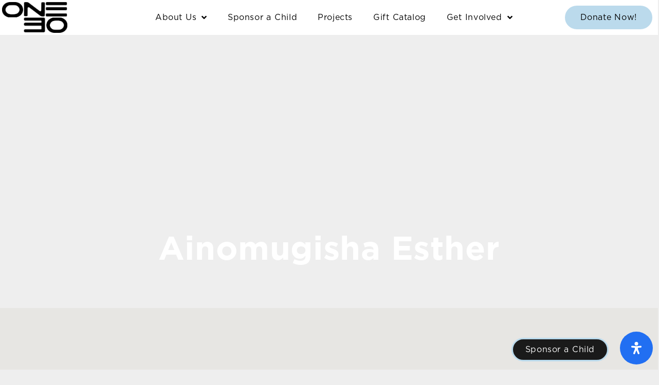

--- FILE ---
content_type: text/css; charset=UTF-8
request_url: https://one30.org/wp-content/uploads/elementor/css/post-5.css?ver=1769005924
body_size: 214
content:
.elementor-kit-5{--e-global-color-primary:#6EC1E4;--e-global-color-secondary:#54595F;--e-global-color-text:#7A7A7A;--e-global-color-accent:#61CE70;--e-global-typography-primary-font-family:"Gotham";--e-global-typography-primary-font-size:3rem;--e-global-typography-primary-font-weight:600;--e-global-typography-primary-letter-spacing:0.6px;--e-global-typography-primary-word-spacing:0.6px;--e-global-typography-secondary-font-family:"Gotham";--e-global-typography-secondary-font-size:2rem;--e-global-typography-secondary-font-weight:700;--e-global-typography-secondary-letter-spacing:0.6px;--e-global-typography-secondary-word-spacing:0.6px;--e-global-typography-text-font-family:"Gotham";--e-global-typography-text-font-weight:500;--e-global-typography-text-letter-spacing:0.6px;--e-global-typography-text-word-spacing:0.6px;--e-global-typography-accent-font-family:"Roboto";--e-global-typography-accent-font-weight:500;--e-global-typography-a45552f-font-family:"Montserrat";--e-global-typography-a45552f-font-size:4rem;--e-global-typography-a45552f-font-weight:600;--e-global-typography-a45552f-letter-spacing:2px;--e-global-typography-a45552f-word-spacing:1px;}.elementor-kit-5 e-page-transition{background-color:#FFBC7D;}.elementor-section.elementor-section-boxed > .elementor-container{max-width:1280px;}.e-con{--container-max-width:1280px;}.elementor-widget:not(:last-child){margin-block-end:0px;}.elementor-element{--widgets-spacing:0px 0px;--widgets-spacing-row:0px;--widgets-spacing-column:0px;}{}h1.entry-title{display:var(--page-title-display);}@media(max-width:1024px){.elementor-kit-5{--e-global-typography-a45552f-font-size:2rem;}.elementor-section.elementor-section-boxed > .elementor-container{max-width:1024px;}.e-con{--container-max-width:1024px;}}@media(max-width:767px){.elementor-kit-5{--e-global-typography-a45552f-font-size:2rem;}.elementor-section.elementor-section-boxed > .elementor-container{max-width:767px;}.e-con{--container-max-width:767px;}}/* Start Custom Fonts CSS */@font-face {
	font-family: 'Gotham';
	font-style: italic;
	font-weight: bold;
	font-display: auto;
	src: url('https://one30.org/wp-content/uploads/2026/01/Gotham-BoldItalic.woff') format('woff');
}
@font-face {
	font-family: 'Gotham';
	font-style: italic;
	font-weight: normal;
	font-display: auto;
	src: url('https://one30.org/wp-content/uploads/2026/01/Gotham-Book-Italic.woff') format('woff');
}
@font-face {
	font-family: 'Gotham';
	font-style: normal;
	font-weight: 900;
	font-display: auto;
	src: url('https://one30.org/wp-content/uploads/2026/01/GOTHAM-BLACK.woff') format('woff');
}
@font-face {
	font-family: 'Gotham';
	font-style: italic;
	font-weight: 500;
	font-display: auto;
	src: url('https://one30.org/wp-content/uploads/2026/01/GOTHAM-BLACKITALIC.woff') format('woff');
}
@font-face {
	font-family: 'Gotham';
	font-style: normal;
	font-weight: bold;
	font-display: auto;
	src: url('https://one30.org/wp-content/uploads/2026/01/GOTHAM-BOLD.woff') format('woff');
}
@font-face {
	font-family: 'Gotham';
	font-style: normal;
	font-weight: normal;
	font-display: auto;
	src: url('https://one30.org/wp-content/uploads/2026/01/Gotham-Book.woff') format('woff');
}
@font-face {
	font-family: 'Gotham';
	font-style: italic;
	font-weight: normal;
	font-display: auto;
	src: url('https://one30.org/wp-content/uploads/2026/01/Gotham-BookItalic.woff') format('woff');
}
/* End Custom Fonts CSS */

--- FILE ---
content_type: text/css; charset=UTF-8
request_url: https://one30.org/wp-content/uploads/elementor/css/post-65.css?ver=1769005924
body_size: 1732
content:
.elementor-65 .elementor-element.elementor-element-3fe766ee:not(.elementor-motion-effects-element-type-background), .elementor-65 .elementor-element.elementor-element-3fe766ee > .elementor-motion-effects-container > .elementor-motion-effects-layer{background-color:#FFFFFF;}.elementor-65 .elementor-element.elementor-element-3fe766ee, .elementor-65 .elementor-element.elementor-element-3fe766ee > .elementor-background-overlay{border-radius:0px 0px 0px 0px;}.elementor-65 .elementor-element.elementor-element-3fe766ee{box-shadow:0px 0px 10px 0px rgba(0, 0, 0, 0.1);transition:background 0.3s, border 0.3s, border-radius 0.3s, box-shadow 0.3s;margin-top:0px;margin-bottom:0px;padding:8px 0px 8px 0px;z-index:3;}.elementor-65 .elementor-element.elementor-element-3fe766ee > .elementor-background-overlay{transition:background 0.3s, border-radius 0.3s, opacity 0.3s;}.elementor-bc-flex-widget .elementor-65 .elementor-element.elementor-element-4c32f84f.elementor-column .elementor-widget-wrap{align-items:center;}.elementor-65 .elementor-element.elementor-element-4c32f84f.elementor-column.elementor-element[data-element_type="column"] > .elementor-widget-wrap.elementor-element-populated{align-content:center;align-items:center;}.elementor-65 .elementor-element.elementor-element-4c32f84f > .elementor-element-populated{margin:0px 0px 0px 0px;--e-column-margin-right:0px;--e-column-margin-left:0px;padding:0px 0px 0px 0px;}.elementor-65 .elementor-element.elementor-element-4c32f84f{z-index:100000;}.elementor-widget-image .widget-image-caption{color:var( --e-global-color-text );font-family:var( --e-global-typography-text-font-family ), Sans-serif;font-weight:var( --e-global-typography-text-font-weight );letter-spacing:var( --e-global-typography-text-letter-spacing );word-spacing:var( --e-global-typography-text-word-spacing );}.elementor-65 .elementor-element.elementor-element-fdb817c > .elementor-widget-container{margin:0px -60px 0px 31px;padding:0px 0px 0px 0px;}.elementor-65 .elementor-element.elementor-element-fdb817c{text-align:start;}.elementor-65 .elementor-element.elementor-element-fdb817c img{border-radius:0px 0px 0px 0px;}.elementor-bc-flex-widget .elementor-65 .elementor-element.elementor-element-356fbdc0.elementor-column .elementor-widget-wrap{align-items:center;}.elementor-65 .elementor-element.elementor-element-356fbdc0.elementor-column.elementor-element[data-element_type="column"] > .elementor-widget-wrap.elementor-element-populated{align-content:center;align-items:center;}.elementor-65 .elementor-element.elementor-element-356fbdc0 > .elementor-element-populated{margin:0px 0px 0px 0px;--e-column-margin-right:0px;--e-column-margin-left:0px;padding:0px 0px 0px 0px;}.elementor-widget-nav-menu .elementor-nav-menu .elementor-item{font-family:var( --e-global-typography-primary-font-family ), Sans-serif;font-size:var( --e-global-typography-primary-font-size );font-weight:var( --e-global-typography-primary-font-weight );letter-spacing:var( --e-global-typography-primary-letter-spacing );word-spacing:var( --e-global-typography-primary-word-spacing );}.elementor-widget-nav-menu .elementor-nav-menu--main .elementor-item{color:var( --e-global-color-text );fill:var( --e-global-color-text );}.elementor-widget-nav-menu .elementor-nav-menu--main .elementor-item:hover,
					.elementor-widget-nav-menu .elementor-nav-menu--main .elementor-item.elementor-item-active,
					.elementor-widget-nav-menu .elementor-nav-menu--main .elementor-item.highlighted,
					.elementor-widget-nav-menu .elementor-nav-menu--main .elementor-item:focus{color:var( --e-global-color-accent );fill:var( --e-global-color-accent );}.elementor-widget-nav-menu .elementor-nav-menu--main:not(.e--pointer-framed) .elementor-item:before,
					.elementor-widget-nav-menu .elementor-nav-menu--main:not(.e--pointer-framed) .elementor-item:after{background-color:var( --e-global-color-accent );}.elementor-widget-nav-menu .e--pointer-framed .elementor-item:before,
					.elementor-widget-nav-menu .e--pointer-framed .elementor-item:after{border-color:var( --e-global-color-accent );}.elementor-widget-nav-menu{--e-nav-menu-divider-color:var( --e-global-color-text );}.elementor-widget-nav-menu .elementor-nav-menu--dropdown .elementor-item, .elementor-widget-nav-menu .elementor-nav-menu--dropdown  .elementor-sub-item{font-family:var( --e-global-typography-accent-font-family ), Sans-serif;font-weight:var( --e-global-typography-accent-font-weight );}.elementor-65 .elementor-element.elementor-element-3924461f .elementor-nav-menu .elementor-item{font-family:"Gotham", Sans-serif;font-size:1rem;font-weight:400;letter-spacing:0.6px;word-spacing:0.6px;}.elementor-65 .elementor-element.elementor-element-3924461f .elementor-nav-menu--main .elementor-item{color:#000000;fill:#000000;}.elementor-65 .elementor-element.elementor-element-3924461f .elementor-nav-menu--main .elementor-item:hover,
					.elementor-65 .elementor-element.elementor-element-3924461f .elementor-nav-menu--main .elementor-item.elementor-item-active,
					.elementor-65 .elementor-element.elementor-element-3924461f .elementor-nav-menu--main .elementor-item.highlighted,
					.elementor-65 .elementor-element.elementor-element-3924461f .elementor-nav-menu--main .elementor-item:focus{color:#0583F2;fill:#0583F2;}.elementor-65 .elementor-element.elementor-element-3924461f{--e-nav-menu-horizontal-menu-item-margin:calc( 0px / 2 );}.elementor-65 .elementor-element.elementor-element-3924461f .elementor-nav-menu--main:not(.elementor-nav-menu--layout-horizontal) .elementor-nav-menu > li:not(:last-child){margin-bottom:0px;}.elementor-65 .elementor-element.elementor-element-3924461f .elementor-nav-menu--dropdown a:hover,
					.elementor-65 .elementor-element.elementor-element-3924461f .elementor-nav-menu--dropdown a:focus,
					.elementor-65 .elementor-element.elementor-element-3924461f .elementor-nav-menu--dropdown a.elementor-item-active,
					.elementor-65 .elementor-element.elementor-element-3924461f .elementor-nav-menu--dropdown a.highlighted,
					.elementor-65 .elementor-element.elementor-element-3924461f .elementor-menu-toggle:hover,
					.elementor-65 .elementor-element.elementor-element-3924461f .elementor-menu-toggle:focus{color:#FFFFFF;}.elementor-65 .elementor-element.elementor-element-3924461f .elementor-nav-menu--dropdown a:hover,
					.elementor-65 .elementor-element.elementor-element-3924461f .elementor-nav-menu--dropdown a:focus,
					.elementor-65 .elementor-element.elementor-element-3924461f .elementor-nav-menu--dropdown a.elementor-item-active,
					.elementor-65 .elementor-element.elementor-element-3924461f .elementor-nav-menu--dropdown a.highlighted{background-color:#333333;}.elementor-65 .elementor-element.elementor-element-3924461f .elementor-nav-menu--dropdown a.elementor-item-active{color:#FFFFFF;}.elementor-65 .elementor-element.elementor-element-3924461f .elementor-nav-menu--dropdown .elementor-item, .elementor-65 .elementor-element.elementor-element-3924461f .elementor-nav-menu--dropdown  .elementor-sub-item{font-family:"Gotham", Sans-serif;font-size:0.9rem;font-weight:500;letter-spacing:0.6px;word-spacing:0.6px;}.elementor-65 .elementor-element.elementor-element-3924461f .elementor-nav-menu--main .elementor-nav-menu--dropdown, .elementor-65 .elementor-element.elementor-element-3924461f .elementor-nav-menu__container.elementor-nav-menu--dropdown{box-shadow:0px 0px 8px 0px rgba(0, 0, 0, 0.1);}.elementor-widget-icon.elementor-view-stacked .elementor-icon{background-color:var( --e-global-color-primary );}.elementor-widget-icon.elementor-view-framed .elementor-icon, .elementor-widget-icon.elementor-view-default .elementor-icon{color:var( --e-global-color-primary );border-color:var( --e-global-color-primary );}.elementor-widget-icon.elementor-view-framed .elementor-icon, .elementor-widget-icon.elementor-view-default .elementor-icon svg{fill:var( --e-global-color-primary );}.elementor-65 .elementor-element.elementor-element-8cabf48 > .elementor-widget-container{margin:0px 0px 0px 0px;padding:0px 0px 0px 0px;}.elementor-65 .elementor-element.elementor-element-8cabf48 .elementor-icon-wrapper{text-align:center;}.elementor-65 .elementor-element.elementor-element-8cabf48.elementor-view-stacked .elementor-icon{background-color:#283439;}.elementor-65 .elementor-element.elementor-element-8cabf48.elementor-view-framed .elementor-icon, .elementor-65 .elementor-element.elementor-element-8cabf48.elementor-view-default .elementor-icon{color:#283439;border-color:#283439;}.elementor-65 .elementor-element.elementor-element-8cabf48.elementor-view-framed .elementor-icon, .elementor-65 .elementor-element.elementor-element-8cabf48.elementor-view-default .elementor-icon svg{fill:#283439;}.elementor-bc-flex-widget .elementor-65 .elementor-element.elementor-element-acda234.elementor-column .elementor-widget-wrap{align-items:center;}.elementor-65 .elementor-element.elementor-element-acda234.elementor-column.elementor-element[data-element_type="column"] > .elementor-widget-wrap.elementor-element-populated{align-content:center;align-items:center;}.elementor-65 .elementor-element.elementor-element-acda234 > .elementor-element-populated{margin:0px 0px 0px 0px;--e-column-margin-right:0px;--e-column-margin-left:0px;padding:0px 0px 0px 0px;}.elementor-widget-button .elementor-button{background-color:var( --e-global-color-accent );font-family:var( --e-global-typography-accent-font-family ), Sans-serif;font-weight:var( --e-global-typography-accent-font-weight );}.elementor-65 .elementor-element.elementor-element-8e835ac .elementor-button{background-color:#BBDAEC;font-family:"Gotham", Sans-serif;font-size:1rem;font-weight:500;letter-spacing:0.6px;word-spacing:0.6px;fill:#000000;color:#000000;border-style:solid;border-width:3px 3px 3px 3px;border-color:#FFFFFF;border-radius:48px 48px 48px 48px;}.elementor-65 .elementor-element.elementor-element-8e835ac .elementor-button:hover, .elementor-65 .elementor-element.elementor-element-8e835ac .elementor-button:focus{background-color:#B8AD99;color:#000000;border-color:#FFFFFF;}.elementor-65 .elementor-element.elementor-element-8e835ac{width:var( --container-widget-width, 107.656% );max-width:107.656%;--container-widget-width:107.656%;--container-widget-flex-grow:0;}.elementor-65 .elementor-element.elementor-element-8e835ac > .elementor-widget-container{margin:0px 0px 0px 0px;padding:0px 0px 0px 0px;}.elementor-65 .elementor-element.elementor-element-8e835ac .elementor-button:hover svg, .elementor-65 .elementor-element.elementor-element-8e835ac .elementor-button:focus svg{fill:#000000;}.elementor-65 .elementor-element.elementor-element-5911ded > .elementor-container > .elementor-column > .elementor-widget-wrap{align-content:center;align-items:center;}.elementor-65 .elementor-element.elementor-element-5911ded:not(.elementor-motion-effects-element-type-background), .elementor-65 .elementor-element.elementor-element-5911ded > .elementor-motion-effects-container > .elementor-motion-effects-layer{background-color:#FFFFFF;}.elementor-65 .elementor-element.elementor-element-5911ded{box-shadow:0px 0px 8px 0px rgba(0, 0, 0, 0.06);transition:background 0.3s, border 0.3s, border-radius 0.3s, box-shadow 0.3s;margin-top:0px;margin-bottom:0px;padding:4px 4px 4px 4px;}.elementor-65 .elementor-element.elementor-element-5911ded > .elementor-background-overlay{transition:background 0.3s, border-radius 0.3s, opacity 0.3s;}.elementor-bc-flex-widget .elementor-65 .elementor-element.elementor-element-eabf125.elementor-column .elementor-widget-wrap{align-items:center;}.elementor-65 .elementor-element.elementor-element-eabf125.elementor-column.elementor-element[data-element_type="column"] > .elementor-widget-wrap.elementor-element-populated{align-content:center;align-items:center;}.elementor-65 .elementor-element.elementor-element-eabf125 > .elementor-element-populated{margin:0px 0px 0px 0px;--e-column-margin-right:0px;--e-column-margin-left:0px;padding:0px 0px 0px 0px;}.elementor-65 .elementor-element.elementor-element-e2ebc4a > .elementor-widget-container{margin:0px 0px 0px 0px;padding:0px 0px 0px 0px;}.elementor-65 .elementor-element.elementor-element-e2ebc4a{text-align:start;}.elementor-65 .elementor-element.elementor-element-e2ebc4a img{width:100%;height:60px;border-radius:0px 0px 0px 0px;}.elementor-65 .elementor-element.elementor-element-72d004f.elementor-column > .elementor-widget-wrap{justify-content:flex-end;}.elementor-65 .elementor-element.elementor-element-72d004f > .elementor-element-populated{margin:0px 0px 0px 0px;--e-column-margin-right:0px;--e-column-margin-left:0px;padding:0px 0px 0px 0px;}.elementor-65 .elementor-element.elementor-element-c1d6daa .elementor-nav-menu .elementor-item{font-family:"Gotham", Sans-serif;font-size:1rem;font-weight:400;letter-spacing:0.6px;word-spacing:0.6px;}.elementor-65 .elementor-element.elementor-element-c1d6daa .elementor-nav-menu--main .elementor-item{color:#000000;fill:#000000;}.elementor-65 .elementor-element.elementor-element-c1d6daa .elementor-nav-menu--main .elementor-item:hover,
					.elementor-65 .elementor-element.elementor-element-c1d6daa .elementor-nav-menu--main .elementor-item.elementor-item-active,
					.elementor-65 .elementor-element.elementor-element-c1d6daa .elementor-nav-menu--main .elementor-item.highlighted,
					.elementor-65 .elementor-element.elementor-element-c1d6daa .elementor-nav-menu--main .elementor-item:focus{color:#0583F2;fill:#0583F2;}.elementor-65 .elementor-element.elementor-element-c1d6daa{--e-nav-menu-horizontal-menu-item-margin:calc( 0px / 2 );}.elementor-65 .elementor-element.elementor-element-c1d6daa .elementor-nav-menu--main:not(.elementor-nav-menu--layout-horizontal) .elementor-nav-menu > li:not(:last-child){margin-bottom:0px;}.elementor-65 .elementor-element.elementor-element-c1d6daa .elementor-nav-menu--dropdown a:hover,
					.elementor-65 .elementor-element.elementor-element-c1d6daa .elementor-nav-menu--dropdown a:focus,
					.elementor-65 .elementor-element.elementor-element-c1d6daa .elementor-nav-menu--dropdown a.elementor-item-active,
					.elementor-65 .elementor-element.elementor-element-c1d6daa .elementor-nav-menu--dropdown a.highlighted,
					.elementor-65 .elementor-element.elementor-element-c1d6daa .elementor-menu-toggle:hover,
					.elementor-65 .elementor-element.elementor-element-c1d6daa .elementor-menu-toggle:focus{color:#FFFFFF;}.elementor-65 .elementor-element.elementor-element-c1d6daa .elementor-nav-menu--dropdown a:hover,
					.elementor-65 .elementor-element.elementor-element-c1d6daa .elementor-nav-menu--dropdown a:focus,
					.elementor-65 .elementor-element.elementor-element-c1d6daa .elementor-nav-menu--dropdown a.elementor-item-active,
					.elementor-65 .elementor-element.elementor-element-c1d6daa .elementor-nav-menu--dropdown a.highlighted{background-color:#333333;}.elementor-65 .elementor-element.elementor-element-c1d6daa .elementor-nav-menu--dropdown a.elementor-item-active{color:#FFFFFF;}.elementor-65 .elementor-element.elementor-element-c1d6daa .elementor-nav-menu--dropdown .elementor-item, .elementor-65 .elementor-element.elementor-element-c1d6daa .elementor-nav-menu--dropdown  .elementor-sub-item{font-family:"Gotham", Sans-serif;font-size:0.9rem;font-weight:500;letter-spacing:0.6px;word-spacing:0.6px;}.elementor-65 .elementor-element.elementor-element-c1d6daa .elementor-nav-menu--main .elementor-nav-menu--dropdown, .elementor-65 .elementor-element.elementor-element-c1d6daa .elementor-nav-menu__container.elementor-nav-menu--dropdown{box-shadow:0px 0px 8px 0px rgba(0, 0, 0, 0.1);}.elementor-65 .elementor-element.elementor-element-2734612 > .elementor-widget-container{margin:0px 0px 0px 0px;padding:0px 0px 0px 0px;}.elementor-65 .elementor-element.elementor-element-2734612 .elementor-icon-wrapper{text-align:center;}.elementor-65 .elementor-element.elementor-element-2734612.elementor-view-stacked .elementor-icon{background-color:#283439;}.elementor-65 .elementor-element.elementor-element-2734612.elementor-view-framed .elementor-icon, .elementor-65 .elementor-element.elementor-element-2734612.elementor-view-default .elementor-icon{color:#283439;border-color:#283439;}.elementor-65 .elementor-element.elementor-element-2734612.elementor-view-framed .elementor-icon, .elementor-65 .elementor-element.elementor-element-2734612.elementor-view-default .elementor-icon svg{fill:#283439;}.elementor-65 .elementor-element.elementor-element-f37a0c2.elementor-column > .elementor-widget-wrap{justify-content:flex-end;}.elementor-65 .elementor-element.elementor-element-f37a0c2 > .elementor-element-populated{margin:0px 0px 0px 0px;--e-column-margin-right:0px;--e-column-margin-left:0px;padding:0px 0px 0px 0px;}.elementor-65 .elementor-element.elementor-element-1411e69 .elementor-button{background-color:#BBDAEC;font-family:"Gotham", Sans-serif;font-size:1rem;font-weight:500;letter-spacing:0.6px;word-spacing:0.6px;fill:#000000;color:#000000;border-style:solid;border-width:3px 3px 3px 3px;border-color:#FFFFFF;border-radius:48px 48px 48px 48px;}.elementor-65 .elementor-element.elementor-element-1411e69 .elementor-button:hover, .elementor-65 .elementor-element.elementor-element-1411e69 .elementor-button:focus{background-color:#B8AD99;color:#000000;border-color:#FFFFFF;}.elementor-65 .elementor-element.elementor-element-1411e69{width:auto;max-width:auto;}.elementor-65 .elementor-element.elementor-element-1411e69 > .elementor-widget-container{margin:0px 0px 0px 0px;padding:0px 0px 0px 0px;}.elementor-65 .elementor-element.elementor-element-1411e69 .elementor-button:hover svg, .elementor-65 .elementor-element.elementor-element-1411e69 .elementor-button:focus svg{fill:#000000;}.elementor-theme-builder-content-area{height:400px;}.elementor-location-header:before, .elementor-location-footer:before{content:"";display:table;clear:both;}@media(max-width:1024px){.elementor-65 .elementor-element.elementor-element-3fe766ee{padding:8px 8px 8px 8px;}.elementor-widget-image .widget-image-caption{letter-spacing:var( --e-global-typography-text-letter-spacing );word-spacing:var( --e-global-typography-text-word-spacing );}.elementor-widget-nav-menu .elementor-nav-menu .elementor-item{font-size:var( --e-global-typography-primary-font-size );letter-spacing:var( --e-global-typography-primary-letter-spacing );word-spacing:var( --e-global-typography-primary-word-spacing );}.elementor-65 .elementor-element.elementor-element-8cabf48 .elementor-icon-wrapper{text-align:end;}.elementor-65 .elementor-element.elementor-element-8cabf48 .elementor-icon{font-size:32px;}.elementor-65 .elementor-element.elementor-element-8cabf48 .elementor-icon svg{height:32px;}.elementor-65 .elementor-element.elementor-element-acda234 > .elementor-element-populated{margin:0px 0px 0px 0px;--e-column-margin-right:0px;--e-column-margin-left:0px;padding:0px 0px 0px 0px;}.elementor-65 .elementor-element.elementor-element-5911ded{margin-top:0px;margin-bottom:0px;padding:8px 8px 8px 8px;}.elementor-65 .elementor-element.elementor-element-2734612 .elementor-icon-wrapper{text-align:end;}.elementor-65 .elementor-element.elementor-element-2734612 .elementor-icon{font-size:32px;}.elementor-65 .elementor-element.elementor-element-2734612 .elementor-icon svg{height:32px;}}@media(max-width:767px){.elementor-65 .elementor-element.elementor-element-3fe766ee{margin-top:0px;margin-bottom:0px;padding:8px 8px 8px 8px;}.elementor-65 .elementor-element.elementor-element-4c32f84f{width:15%;}.elementor-widget-image .widget-image-caption{letter-spacing:var( --e-global-typography-text-letter-spacing );word-spacing:var( --e-global-typography-text-word-spacing );}.elementor-65 .elementor-element.elementor-element-fdb817c > .elementor-widget-container{margin:0px 0px 0px 0px;padding:0px 0px 0px 0px;}.elementor-65 .elementor-element.elementor-element-fdb817c{text-align:start;}.elementor-65 .elementor-element.elementor-element-fdb817c img{width:100%;max-width:100%;}.elementor-65 .elementor-element.elementor-element-356fbdc0{width:85%;}.elementor-widget-nav-menu .elementor-nav-menu .elementor-item{font-size:var( --e-global-typography-primary-font-size );letter-spacing:var( --e-global-typography-primary-letter-spacing );word-spacing:var( --e-global-typography-primary-word-spacing );}.elementor-65 .elementor-element.elementor-element-3924461f > .elementor-widget-container{margin:0px 0px 0px 0px;padding:0px 0px 0px 0px;}.elementor-65 .elementor-element.elementor-element-8cabf48 .elementor-icon-wrapper{text-align:end;}.elementor-65 .elementor-element.elementor-element-8cabf48 .elementor-icon{font-size:24px;}.elementor-65 .elementor-element.elementor-element-8cabf48 .elementor-icon svg{height:24px;}.elementor-65 .elementor-element.elementor-element-5911ded{margin-top:0px;margin-bottom:0px;padding:8px 8px 8px 8px;}.elementor-65 .elementor-element.elementor-element-eabf125{width:30%;}.elementor-65 .elementor-element.elementor-element-eabf125 > .elementor-element-populated{margin:0px 0px 0px 0px;--e-column-margin-right:0px;--e-column-margin-left:0px;padding:0px 0px 0px 0px;}.elementor-65 .elementor-element.elementor-element-e2ebc4a > .elementor-widget-container{margin:0px 0px 0px 0px;padding:0px 0px 0px 0px;}.elementor-65 .elementor-element.elementor-element-e2ebc4a{text-align:start;}.elementor-65 .elementor-element.elementor-element-e2ebc4a img{width:100%;max-width:100%;}.elementor-65 .elementor-element.elementor-element-72d004f{width:70%;}.elementor-bc-flex-widget .elementor-65 .elementor-element.elementor-element-72d004f.elementor-column .elementor-widget-wrap{align-items:center;}.elementor-65 .elementor-element.elementor-element-72d004f.elementor-column.elementor-element[data-element_type="column"] > .elementor-widget-wrap.elementor-element-populated{align-content:center;align-items:center;}.elementor-65 .elementor-element.elementor-element-c1d6daa > .elementor-widget-container{margin:0px 0px 0px 0px;padding:0px 0px 0px 0px;}.elementor-65 .elementor-element.elementor-element-2734612 .elementor-icon-wrapper{text-align:end;}.elementor-65 .elementor-element.elementor-element-2734612 .elementor-icon{font-size:24px;}.elementor-65 .elementor-element.elementor-element-2734612 .elementor-icon svg{height:24px;}.elementor-65 .elementor-element.elementor-element-f37a0c2{width:100%;}.elementor-bc-flex-widget .elementor-65 .elementor-element.elementor-element-f37a0c2.elementor-column .elementor-widget-wrap{align-items:center;}.elementor-65 .elementor-element.elementor-element-f37a0c2.elementor-column.elementor-element[data-element_type="column"] > .elementor-widget-wrap.elementor-element-populated{align-content:center;align-items:center;}.elementor-65 .elementor-element.elementor-element-f37a0c2 > .elementor-element-populated{margin:0px 0px 0px 0px;--e-column-margin-right:0px;--e-column-margin-left:0px;padding:0px 0px 0px 0px;}}@media(min-width:768px){.elementor-65 .elementor-element.elementor-element-4c32f84f{width:5%;}.elementor-65 .elementor-element.elementor-element-356fbdc0{width:78%;}.elementor-65 .elementor-element.elementor-element-acda234{width:16.332%;}.elementor-65 .elementor-element.elementor-element-eabf125{width:10%;}.elementor-65 .elementor-element.elementor-element-72d004f{width:69.664%;}.elementor-65 .elementor-element.elementor-element-f37a0c2{width:20%;}}@media(max-width:1024px) and (min-width:768px){.elementor-65 .elementor-element.elementor-element-4c32f84f{width:10%;}.elementor-65 .elementor-element.elementor-element-356fbdc0{width:90%;}.elementor-65 .elementor-element.elementor-element-eabf125{width:20%;}.elementor-65 .elementor-element.elementor-element-72d004f{width:80%;}.elementor-65 .elementor-element.elementor-element-f37a0c2{width:100%;}}/* Start custom CSS for section, class: .elementor-element-3fe766ee */#header-fade-in {
    position: absolute;
    width: 100% !important;
}

.elementor-65 .elementor-element.elementor-element-3fe766ee {
    display: none;
}

.elementor-65 .elementor-element.elementor-element-3fe766ee.elementor-sticky--effects{
   background-color: #fff !important
}

.elementor-65 .elementor-element.elementor-element-3fe766ee{
   transition: background-color 4s ease !important;
}

.elementor-65 .elementor-element.elementor-element-3fe766ee.elementor-sticky--effects >.elementor-container{
   /* min-height: 50px; */
}

.elementor-65 .elementor-element.elementor-element-3fe766ee > .elementor-container{
   transition: min-height 1s ease !important;
}

.elementor-65 .elementor-element.elementor-element-3fe766ee.elementor-sticky--effects {
    display: block;
}/* End custom CSS */
/* Start custom CSS for section, class: .elementor-element-5911ded *//*body.home .main-header {*/
/*    position: absolute;*/
/*    z-index: 1;*/
/*    width: 100%;*/
/*}*/

/*body.home .main-header {*/
/*    background: transparent !important;*/
/*}*//* End custom CSS */

--- FILE ---
content_type: text/css; charset=UTF-8
request_url: https://one30.org/wp-content/uploads/elementor/css/post-59.css?ver=1769005924
body_size: 1365
content:
.elementor-59 .elementor-element.elementor-element-78ae321:not(.elementor-motion-effects-element-type-background), .elementor-59 .elementor-element.elementor-element-78ae321 > .elementor-motion-effects-container > .elementor-motion-effects-layer{background-color:#1A1A1A;}.elementor-59 .elementor-element.elementor-element-78ae321{transition:background 0.3s, border 0.3s, border-radius 0.3s, box-shadow 0.3s;margin-top:0px;margin-bottom:0px;padding:64px 0px 8px 0px;}.elementor-59 .elementor-element.elementor-element-78ae321 > .elementor-background-overlay{transition:background 0.3s, border-radius 0.3s, opacity 0.3s;}.elementor-59 .elementor-element.elementor-element-4fe6d1e.elementor-column > .elementor-widget-wrap{justify-content:center;}.elementor-59 .elementor-element.elementor-element-4fe6d1e > .elementor-element-populated{margin:0px 0px 0px 0px;--e-column-margin-right:0px;--e-column-margin-left:0px;padding:0px 0px 0px 0px;}.elementor-59 .elementor-element.elementor-element-9c70b55 > .elementor-background-overlay{opacity:0.56;}.elementor-59 .elementor-element.elementor-element-9c70b55, .elementor-59 .elementor-element.elementor-element-9c70b55 > .elementor-background-overlay{border-radius:0px 0px 0px 0px;}.elementor-59 .elementor-element.elementor-element-9c70b55{margin-top:0px;margin-bottom:0px;padding:0px 0px 0px 0px;}.elementor-bc-flex-widget .elementor-59 .elementor-element.elementor-element-69f5377.elementor-column .elementor-widget-wrap{align-items:center;}.elementor-59 .elementor-element.elementor-element-69f5377.elementor-column.elementor-element[data-element_type="column"] > .elementor-widget-wrap.elementor-element-populated{align-content:center;align-items:center;}.elementor-59 .elementor-element.elementor-element-69f5377 > .elementor-element-populated{transition:background 0.3s, border 0.3s, border-radius 0.3s, box-shadow 0.3s;margin:0px 0px 0px 0px;--e-column-margin-right:0px;--e-column-margin-left:0px;padding:0px 0px 0px 0px;}.elementor-59 .elementor-element.elementor-element-69f5377 > .elementor-element-populated > .elementor-background-overlay{transition:background 0.3s, border-radius 0.3s, opacity 0.3s;}.elementor-widget-image .widget-image-caption{color:var( --e-global-color-text );font-family:var( --e-global-typography-text-font-family ), Sans-serif;font-weight:var( --e-global-typography-text-font-weight );letter-spacing:var( --e-global-typography-text-letter-spacing );word-spacing:var( --e-global-typography-text-word-spacing );}.elementor-59 .elementor-element.elementor-element-2117d7a > .elementor-widget-container{margin:0px 0px 0px 0px;padding:0px 0px 0px 0px;}.elementor-59 .elementor-element.elementor-element-2117d7a{text-align:start;}.elementor-59 .elementor-element.elementor-element-2117d7a img{width:80%;border-radius:0px 0px 0px 0px;}.elementor-bc-flex-widget .elementor-59 .elementor-element.elementor-element-4675021.elementor-column .elementor-widget-wrap{align-items:center;}.elementor-59 .elementor-element.elementor-element-4675021.elementor-column.elementor-element[data-element_type="column"] > .elementor-widget-wrap.elementor-element-populated{align-content:center;align-items:center;}.elementor-59 .elementor-element.elementor-element-4675021 > .elementor-element-populated, .elementor-59 .elementor-element.elementor-element-4675021 > .elementor-element-populated > .elementor-background-overlay, .elementor-59 .elementor-element.elementor-element-4675021 > .elementor-background-slideshow{border-radius:10px 10px 10px 10px;}.elementor-59 .elementor-element.elementor-element-4675021 > .elementor-element-populated{margin:0px 0px 0px 0px;--e-column-margin-right:0px;--e-column-margin-left:0px;padding:0px 0px 0px 0px;}.elementor-widget-icon-list .elementor-icon-list-item:not(:last-child):after{border-color:var( --e-global-color-text );}.elementor-widget-icon-list .elementor-icon-list-icon i{color:var( --e-global-color-primary );}.elementor-widget-icon-list .elementor-icon-list-icon svg{fill:var( --e-global-color-primary );}.elementor-widget-icon-list .elementor-icon-list-item > .elementor-icon-list-text, .elementor-widget-icon-list .elementor-icon-list-item > a{font-family:var( --e-global-typography-text-font-family ), Sans-serif;font-weight:var( --e-global-typography-text-font-weight );letter-spacing:var( --e-global-typography-text-letter-spacing );word-spacing:var( --e-global-typography-text-word-spacing );}.elementor-widget-icon-list .elementor-icon-list-text{color:var( --e-global-color-secondary );}.elementor-59 .elementor-element.elementor-element-250d2a8 > .elementor-widget-container{margin:0px 0px 0px 0px;padding:0px 0px 0px 0px;}.elementor-59 .elementor-element.elementor-element-250d2a8 .elementor-icon-list-items:not(.elementor-inline-items) .elementor-icon-list-item:not(:last-child){padding-block-end:calc(4px/2);}.elementor-59 .elementor-element.elementor-element-250d2a8 .elementor-icon-list-items:not(.elementor-inline-items) .elementor-icon-list-item:not(:first-child){margin-block-start:calc(4px/2);}.elementor-59 .elementor-element.elementor-element-250d2a8 .elementor-icon-list-items.elementor-inline-items .elementor-icon-list-item{margin-inline:calc(4px/2);}.elementor-59 .elementor-element.elementor-element-250d2a8 .elementor-icon-list-items.elementor-inline-items{margin-inline:calc(-4px/2);}.elementor-59 .elementor-element.elementor-element-250d2a8 .elementor-icon-list-items.elementor-inline-items .elementor-icon-list-item:after{inset-inline-end:calc(-4px/2);}.elementor-59 .elementor-element.elementor-element-250d2a8 .elementor-icon-list-icon i{color:#FFFFFF;transition:color 0.3s;}.elementor-59 .elementor-element.elementor-element-250d2a8 .elementor-icon-list-icon svg{fill:#FFFFFF;transition:fill 0.3s;}.elementor-59 .elementor-element.elementor-element-250d2a8 .elementor-icon-list-item:hover .elementor-icon-list-icon i{color:#DDDDDD;}.elementor-59 .elementor-element.elementor-element-250d2a8 .elementor-icon-list-item:hover .elementor-icon-list-icon svg{fill:#DDDDDD;}.elementor-59 .elementor-element.elementor-element-250d2a8{--e-icon-list-icon-size:14px;--e-icon-list-icon-align:left;--e-icon-list-icon-margin:0 calc(var(--e-icon-list-icon-size, 1em) * 0.25) 0 0;--icon-vertical-offset:0px;}.elementor-59 .elementor-element.elementor-element-250d2a8 .elementor-icon-list-item > .elementor-icon-list-text, .elementor-59 .elementor-element.elementor-element-250d2a8 .elementor-icon-list-item > a{font-family:"Gotham", Sans-serif;font-size:1rem;font-weight:400;letter-spacing:0.6px;word-spacing:0.6px;}.elementor-59 .elementor-element.elementor-element-250d2a8 .elementor-icon-list-text{color:#FFFFFF;transition:color 0.3s;}.elementor-59 .elementor-element.elementor-element-250d2a8 .elementor-icon-list-item:hover .elementor-icon-list-text{color:#DDDDDD;}.elementor-59 .elementor-element.elementor-element-fce8813{--grid-template-columns:repeat(0, auto);--icon-size:24px;--grid-column-gap:16px;--grid-row-gap:0px;}.elementor-59 .elementor-element.elementor-element-fce8813 .elementor-widget-container{text-align:right;}.elementor-59 .elementor-element.elementor-element-fce8813 > .elementor-widget-container{margin:16px 0px 0px 0px;padding:0px 0px 0px 0px;}.elementor-59 .elementor-element.elementor-element-fce8813 .elementor-social-icon{background-color:#FFFFFF00;--icon-padding:0em;}.elementor-59 .elementor-element.elementor-element-fce8813 .elementor-social-icon i{color:#FFFFFF;}.elementor-59 .elementor-element.elementor-element-fce8813 .elementor-social-icon svg{fill:#FFFFFF;}.elementor-59 .elementor-element.elementor-element-fce8813 .elementor-icon{border-radius:48% 48% 48% 48%;}.elementor-59 .elementor-element.elementor-element-9ad9679 > .elementor-container > .elementor-column > .elementor-widget-wrap{align-content:center;align-items:center;}.elementor-59 .elementor-element.elementor-element-9ad9679, .elementor-59 .elementor-element.elementor-element-9ad9679 > .elementor-background-overlay{border-radius:0px 0px 0px 0px;}.elementor-59 .elementor-element.elementor-element-9ad9679{transition:background 0.3s, border 0.3s, border-radius 0.3s, box-shadow 0.3s;margin-top:0px;margin-bottom:0px;padding:48px 0px 0px 0px;}.elementor-59 .elementor-element.elementor-element-9ad9679 > .elementor-background-overlay{transition:background 0.3s, border-radius 0.3s, opacity 0.3s;}.elementor-bc-flex-widget .elementor-59 .elementor-element.elementor-element-202355d.elementor-column .elementor-widget-wrap{align-items:center;}.elementor-59 .elementor-element.elementor-element-202355d.elementor-column.elementor-element[data-element_type="column"] > .elementor-widget-wrap.elementor-element-populated{align-content:center;align-items:center;}.elementor-59 .elementor-element.elementor-element-202355d > .elementor-element-populated{transition:background 0.3s, border 0.3s, border-radius 0.3s, box-shadow 0.3s;margin:0px 0px 0px 0px;--e-column-margin-right:0px;--e-column-margin-left:0px;padding:0px 0px 0px 0px;}.elementor-59 .elementor-element.elementor-element-202355d > .elementor-element-populated > .elementor-background-overlay{transition:background 0.3s, border-radius 0.3s, opacity 0.3s;}.elementor-widget-heading .elementor-heading-title{font-family:var( --e-global-typography-primary-font-family ), Sans-serif;font-size:var( --e-global-typography-primary-font-size );font-weight:var( --e-global-typography-primary-font-weight );letter-spacing:var( --e-global-typography-primary-letter-spacing );word-spacing:var( --e-global-typography-primary-word-spacing );color:var( --e-global-color-primary );}.elementor-59 .elementor-element.elementor-element-d82274c > .elementor-widget-container{margin:0px 0px 0px 0px;padding:0px 0px 0px 0px;}.elementor-59 .elementor-element.elementor-element-d82274c{text-align:center;}.elementor-59 .elementor-element.elementor-element-d82274c .elementor-heading-title{font-family:"Gotham", Sans-serif;font-size:0.9rem;font-weight:400;letter-spacing:0px;word-spacing:0px;color:#CCCCCC;}.elementor-widget-button .elementor-button{background-color:var( --e-global-color-accent );font-family:var( --e-global-typography-accent-font-family ), Sans-serif;font-weight:var( --e-global-typography-accent-font-weight );}.elementor-59 .elementor-element.elementor-element-06c04fd .elementor-button{background-color:#1A1A1A;font-family:"Gotham", Sans-serif;font-size:1rem;font-weight:500;letter-spacing:0.6px;word-spacing:0.6px;fill:#FFFFFF;color:#FFFFFF;border-style:solid;border-width:3px 3px 3px 3px;border-color:#BBDAEC;border-radius:48px 48px 48px 48px;}.elementor-59 .elementor-element.elementor-element-06c04fd .elementor-button:hover, .elementor-59 .elementor-element.elementor-element-06c04fd .elementor-button:focus{background-color:#BBDAEC;color:#000000;}.elementor-59 .elementor-element.elementor-element-06c04fd{width:auto;max-width:auto;bottom:16px;}.elementor-59 .elementor-element.elementor-element-06c04fd > .elementor-widget-container{margin:0px 0px 0px 0px;padding:0px 0px 0px 0px;}body:not(.rtl) .elementor-59 .elementor-element.elementor-element-06c04fd{right:96px;}body.rtl .elementor-59 .elementor-element.elementor-element-06c04fd{left:96px;}.elementor-59 .elementor-element.elementor-element-06c04fd .elementor-button:hover svg, .elementor-59 .elementor-element.elementor-element-06c04fd .elementor-button:focus svg{fill:#000000;}.elementor-theme-builder-content-area{height:400px;}.elementor-location-header:before, .elementor-location-footer:before{content:"";display:table;clear:both;}@media(max-width:1024px){.elementor-59 .elementor-element.elementor-element-78ae321{margin-top:0px;margin-bottom:0px;padding:16px 8px 64px 8px;}.elementor-59 .elementor-element.elementor-element-9c70b55{margin-top:0px;margin-bottom:0px;padding:0px 0px 0px 0px;}.elementor-59 .elementor-element.elementor-element-69f5377 > .elementor-element-populated{margin:0px 0px 0px 0px;--e-column-margin-right:0px;--e-column-margin-left:0px;padding:0px 0px 0px 0px;}.elementor-widget-image .widget-image-caption{letter-spacing:var( --e-global-typography-text-letter-spacing );word-spacing:var( --e-global-typography-text-word-spacing );}.elementor-59 .elementor-element.elementor-element-2117d7a > .elementor-widget-container{margin:0px 0px 0px 0px;}.elementor-59 .elementor-element.elementor-element-2117d7a{text-align:start;}.elementor-59 .elementor-element.elementor-element-2117d7a img{width:200px;}.elementor-59 .elementor-element.elementor-element-4675021 > .elementor-element-populated{margin:0px 0px 0px 0px;--e-column-margin-right:0px;--e-column-margin-left:0px;padding:0px 0px 0px 16px;}.elementor-widget-icon-list .elementor-icon-list-item > .elementor-icon-list-text, .elementor-widget-icon-list .elementor-icon-list-item > a{letter-spacing:var( --e-global-typography-text-letter-spacing );word-spacing:var( --e-global-typography-text-word-spacing );}.elementor-59 .elementor-element.elementor-element-250d2a8 > .elementor-widget-container{margin:24px 0px 0px 0px;padding:0px 0px 0px 0px;}.elementor-59 .elementor-element.elementor-element-250d2a8{--e-icon-list-icon-size:12px;}.elementor-59 .elementor-element.elementor-element-9ad9679{margin-top:24px;margin-bottom:0px;padding:0px 0px 0px 0px;}.elementor-59 .elementor-element.elementor-element-202355d > .elementor-element-populated{margin:0px 0px 0px 0px;--e-column-margin-right:0px;--e-column-margin-left:0px;padding:0px 0px 0px 0px;}.elementor-widget-heading .elementor-heading-title{font-size:var( --e-global-typography-primary-font-size );letter-spacing:var( --e-global-typography-primary-letter-spacing );word-spacing:var( --e-global-typography-primary-word-spacing );}.elementor-59 .elementor-element.elementor-element-d82274c > .elementor-widget-container{margin:0px 0px 0px 0px;padding:0px 0px 0px 0px;}}@media(max-width:767px){.elementor-59 .elementor-element.elementor-element-78ae321{margin-top:0px;margin-bottom:0px;padding:32px 8px 72px 8px;}.elementor-59 .elementor-element.elementor-element-4fe6d1e.elementor-column > .elementor-widget-wrap{justify-content:center;}.elementor-59 .elementor-element.elementor-element-4fe6d1e > .elementor-element-populated{margin:0px 0px 0px 0px;--e-column-margin-right:0px;--e-column-margin-left:0px;padding:0px 0px 0px 0px;}.elementor-59 .elementor-element.elementor-element-9c70b55{margin-top:0px;margin-bottom:0px;padding:0px 0px 0px 0px;}.elementor-59 .elementor-element.elementor-element-69f5377 > .elementor-element-populated{margin:0px 0px 0px 0px;--e-column-margin-right:0px;--e-column-margin-left:0px;padding:0px 0px 0px 0px;}.elementor-widget-image .widget-image-caption{letter-spacing:var( --e-global-typography-text-letter-spacing );word-spacing:var( --e-global-typography-text-word-spacing );}.elementor-59 .elementor-element.elementor-element-2117d7a > .elementor-widget-container{margin:0px 0px 0px 0px;padding:0px 0px 0px 0px;}.elementor-59 .elementor-element.elementor-element-2117d7a{text-align:center;}.elementor-59 .elementor-element.elementor-element-2117d7a img{width:60%;max-width:60%;}.elementor-59 .elementor-element.elementor-element-4675021 > .elementor-element-populated{margin:0px 0px 0px 0px;--e-column-margin-right:0px;--e-column-margin-left:0px;padding:0px 0px 0px 0px;}.elementor-widget-icon-list .elementor-icon-list-item > .elementor-icon-list-text, .elementor-widget-icon-list .elementor-icon-list-item > a{letter-spacing:var( --e-global-typography-text-letter-spacing );word-spacing:var( --e-global-typography-text-word-spacing );}.elementor-59 .elementor-element.elementor-element-250d2a8 > .elementor-widget-container{margin:32px 0px 0px 0px;padding:0px 0px 0px 0px;}.elementor-59 .elementor-element.elementor-element-250d2a8{--e-icon-list-icon-size:12px;}.elementor-59 .elementor-element.elementor-element-250d2a8 .elementor-icon-list-item > .elementor-icon-list-text, .elementor-59 .elementor-element.elementor-element-250d2a8 .elementor-icon-list-item > a{font-size:1rem;}.elementor-59 .elementor-element.elementor-element-fce8813 .elementor-widget-container{text-align:center;}.elementor-59 .elementor-element.elementor-element-9ad9679{margin-top:32px;margin-bottom:0px;padding:0px 0px 0px 0px;}.elementor-59 .elementor-element.elementor-element-202355d > .elementor-element-populated{margin:0px 0px 0px 0px;--e-column-margin-right:0px;--e-column-margin-left:0px;padding:0px 0px 0px 0px;}.elementor-widget-heading .elementor-heading-title{font-size:var( --e-global-typography-primary-font-size );letter-spacing:var( --e-global-typography-primary-letter-spacing );word-spacing:var( --e-global-typography-primary-word-spacing );}.elementor-59 .elementor-element.elementor-element-d82274c > .elementor-widget-container{margin:8px 0px 0px 0px;padding:0px 0px 0px 0px;}.elementor-59 .elementor-element.elementor-element-d82274c{text-align:center;}.elementor-59 .elementor-element.elementor-element-d82274c .elementor-heading-title{font-size:12px;line-height:1.5em;}}@media(min-width:768px){.elementor-59 .elementor-element.elementor-element-69f5377{width:30%;}.elementor-59 .elementor-element.elementor-element-4675021{width:70%;}}@media(max-width:1024px) and (min-width:768px){.elementor-59 .elementor-element.elementor-element-69f5377{width:50%;}.elementor-59 .elementor-element.elementor-element-4675021{width:50%;}.elementor-59 .elementor-element.elementor-element-202355d{width:100%;}}/* Start custom CSS for image, class: .elementor-element-2117d7a */@media(max-width: 767px){
    .elementor-59 .elementor-element.elementor-element-2117d7a{
        text-align: center;
    }
}/* End custom CSS */
/* Start custom CSS for icon-list, class: .elementor-element-250d2a8 */@media(min-width: 1024px){
    .elementor-59 .elementor-element.elementor-element-250d2a8 li.elementor-icon-list-item:nth-of-type(3) a span.elementor-icon-list-icon {
        /* position: relative;
        top: -14px;
        left: 4px; */
    }
}

@media(max-width: 767px){
    .elementor-59 .elementor-element.elementor-element-250d2a8 li.elementor-icon-list-item:nth-of-type(3) a span.elementor-icon-list-icon {
        position: relative;
        bottom: 12px;
    }
}

@media(max-width: 1024px) and (min-width: 767px){
    .elementor-59 .elementor-element.elementor-element-250d2a8 li.elementor-icon-list-item:nth-of-type(3) a span.elementor-icon-list-icon {
        position: relative;
        bottom: 14px;
    }
}/* End custom CSS */

--- FILE ---
content_type: text/css; charset=UTF-8
request_url: https://one30.org/wp-content/uploads/elementor/css/post-152.css?ver=1769005924
body_size: 316
content:
.elementor-152 .elementor-element.elementor-element-2f45848d:not(.elementor-motion-effects-element-type-background), .elementor-152 .elementor-element.elementor-element-2f45848d > .elementor-motion-effects-container > .elementor-motion-effects-layer{background-color:#EEEEEE;}.elementor-152 .elementor-element.elementor-element-2f45848d > .elementor-background-overlay{background-color:transparent;background-image:linear-gradient(180deg, #FFFFFF00 48%, #070707 100%);opacity:1;transition:background 0.3s, border-radius 0.3s, opacity 0.3s;}.elementor-152 .elementor-element.elementor-element-2f45848d > .elementor-container{min-height:500px;}.elementor-152 .elementor-element.elementor-element-2f45848d{transition:background 0.3s, border 0.3s, border-radius 0.3s, box-shadow 0.3s;margin-top:0px;margin-bottom:0px;padding:16px 16px 16px 16px;}.elementor-152 .elementor-element.elementor-element-64cef396 > .elementor-element-populated{margin:0px 0px 0px 0px;--e-column-margin-right:0px;--e-column-margin-left:0px;padding:0px 0px 0px 0px;}.elementor-widget-heading .elementor-heading-title{font-family:var( --e-global-typography-primary-font-family ), Sans-serif;font-size:var( --e-global-typography-primary-font-size );font-weight:var( --e-global-typography-primary-font-weight );letter-spacing:var( --e-global-typography-primary-letter-spacing );word-spacing:var( --e-global-typography-primary-word-spacing );color:var( --e-global-color-primary );}.elementor-152 .elementor-element.elementor-element-9ff32c8 > .elementor-widget-container{margin:0px 0px 0px 0px;padding:0px 0px 0px 0px;}.elementor-152 .elementor-element.elementor-element-9ff32c8{z-index:1;text-align:center;}.elementor-152 .elementor-element.elementor-element-9ff32c8 .elementor-heading-title{font-family:"Gotham", Sans-serif;font-size:4rem;font-weight:700;line-height:1em;letter-spacing:0.6px;word-spacing:0.6px;color:#FFFFFF;}.elementor-152 .elementor-element.elementor-element-7718708{--spacer-size:64px;}.elementor-152 .elementor-element.elementor-element-2fb283e7:not(.elementor-motion-effects-element-type-background), .elementor-152 .elementor-element.elementor-element-2fb283e7 > .elementor-motion-effects-container > .elementor-motion-effects-layer{background-color:#B8AD9920;}.elementor-152 .elementor-element.elementor-element-2fb283e7{transition:background 0.3s, border 0.3s, border-radius 0.3s, box-shadow 0.3s;margin-top:0px;margin-bottom:0px;padding:64px 16px 64px 16px;}.elementor-152 .elementor-element.elementor-element-2fb283e7 > .elementor-background-overlay{transition:background 0.3s, border-radius 0.3s, opacity 0.3s;}.elementor-152 .elementor-element.elementor-element-4aa0eb90 > .elementor-element-populated{margin:0px 0px 0px 0px;--e-column-margin-right:0px;--e-column-margin-left:0px;padding:0px 0px 0px 0px;}.elementor-widget-theme-post-content{color:var( --e-global-color-text );font-family:var( --e-global-typography-text-font-family ), Sans-serif;font-weight:var( --e-global-typography-text-font-weight );letter-spacing:var( --e-global-typography-text-letter-spacing );word-spacing:var( --e-global-typography-text-word-spacing );}.elementor-152 .elementor-element.elementor-element-29ba4592 > .elementor-widget-container{margin:0px 0px 0px 0px;padding:0px 0px 0px 0px;}.elementor-152 .elementor-element.elementor-element-29ba4592{color:#111111;font-family:"Gotham", Sans-serif;font-size:1.1rem;font-weight:500;letter-spacing:0.6px;word-spacing:0.6px;}body.elementor-page-152:not(.elementor-motion-effects-element-type-background), body.elementor-page-152 > .elementor-motion-effects-container > .elementor-motion-effects-layer{background-color:#EEEEEE;}body.elementor-page-152{padding:0px 0px 0px 0px;}@media(max-width:1024px){.elementor-152 .elementor-element.elementor-element-2f45848d > .elementor-container{min-height:400px;}.elementor-152 .elementor-element.elementor-element-2f45848d{margin-top:0px;margin-bottom:0px;padding:16px 16px 16px 16px;}.elementor-152 .elementor-element.elementor-element-64cef396 > .elementor-element-populated{margin:0px 0px 0px 0px;--e-column-margin-right:0px;--e-column-margin-left:0px;padding:0px 0px 0px 0px;}.elementor-widget-heading .elementor-heading-title{font-size:var( --e-global-typography-primary-font-size );letter-spacing:var( --e-global-typography-primary-letter-spacing );word-spacing:var( --e-global-typography-primary-word-spacing );}.elementor-152 .elementor-element.elementor-element-9ff32c8 .elementor-heading-title{font-size:3rem;}.elementor-152 .elementor-element.elementor-element-2fb283e7{margin-top:0px;margin-bottom:0px;padding:16px 16px 16px 16px;}.elementor-widget-theme-post-content{letter-spacing:var( --e-global-typography-text-letter-spacing );word-spacing:var( --e-global-typography-text-word-spacing );}.elementor-152 .elementor-element.elementor-element-29ba4592 > .elementor-widget-container{margin:0px 0px 0px 0px;padding:0px 0px 0px 0px;}}@media(max-width:767px){.elementor-152 .elementor-element.elementor-element-2f45848d > .elementor-container{min-height:300px;}.elementor-152 .elementor-element.elementor-element-2f45848d{margin-top:0px;margin-bottom:0px;padding:16px 16px 16px 16px;}.elementor-152 .elementor-element.elementor-element-64cef396 > .elementor-element-populated{margin:0px 0px 0px 0px;--e-column-margin-right:0px;--e-column-margin-left:0px;padding:0px 0px 0px 0px;}.elementor-widget-heading .elementor-heading-title{font-size:var( --e-global-typography-primary-font-size );letter-spacing:var( --e-global-typography-primary-letter-spacing );word-spacing:var( --e-global-typography-primary-word-spacing );}.elementor-152 .elementor-element.elementor-element-9ff32c8 > .elementor-widget-container{margin:0px 0px 0px 0px;padding:0px 0px 0px 0px;}.elementor-152 .elementor-element.elementor-element-9ff32c8 .elementor-heading-title{font-size:2rem;line-height:1.2em;}.elementor-152 .elementor-element.elementor-element-2fb283e7{margin-top:0px;margin-bottom:0px;padding:16px 16px 16px 16px;}.elementor-152 .elementor-element.elementor-element-4aa0eb90 > .elementor-element-populated{margin:0px 0px 0px 0px;--e-column-margin-right:0px;--e-column-margin-left:0px;padding:0px 0px 0px 0px;}.elementor-widget-theme-post-content{letter-spacing:var( --e-global-typography-text-letter-spacing );word-spacing:var( --e-global-typography-text-word-spacing );}.elementor-152 .elementor-element.elementor-element-29ba4592 > .elementor-widget-container{margin:0px 0px 0px 0px;padding:0px 0px 0px 0px;}.elementor-152 .elementor-element.elementor-element-29ba4592{text-align:start;}body.elementor-page-152{margin:0px 0px 0px 0px;padding:0px 0px 0px 0px;}}

--- FILE ---
content_type: text/css; charset=UTF-8
request_url: https://one30.org/wp-content/uploads/elementor/css/post-1183.css?ver=1769005924
body_size: 699
content:
.elementor-1183 .elementor-element.elementor-element-4cd5d1db{margin-top:0px;margin-bottom:0px;padding:96px 16px 64px 16px;}.elementor-1183 .elementor-element.elementor-element-f085b9d > .elementor-element-populated{margin:0px 0px 0px 0px;--e-column-margin-right:0px;--e-column-margin-left:0px;padding:0px 0px 0px 0px;}.elementor-widget-image .widget-image-caption{color:var( --e-global-color-text );font-family:var( --e-global-typography-text-font-family ), Sans-serif;font-weight:var( --e-global-typography-text-font-weight );letter-spacing:var( --e-global-typography-text-letter-spacing );word-spacing:var( --e-global-typography-text-word-spacing );}.elementor-1183 .elementor-element.elementor-element-1023f124 > .elementor-widget-container{margin:0px 0px 0px 0px;padding:0px 0px 0px 0px;}.elementor-1183 .elementor-element.elementor-element-1023f124{text-align:center;}.elementor-1183 .elementor-element.elementor-element-1023f124 img{width:70%;max-width:70%;}.elementor-widget-nav-menu .elementor-nav-menu .elementor-item{font-family:var( --e-global-typography-primary-font-family ), Sans-serif;font-size:var( --e-global-typography-primary-font-size );font-weight:var( --e-global-typography-primary-font-weight );letter-spacing:var( --e-global-typography-primary-letter-spacing );word-spacing:var( --e-global-typography-primary-word-spacing );}.elementor-widget-nav-menu .elementor-nav-menu--main .elementor-item{color:var( --e-global-color-text );fill:var( --e-global-color-text );}.elementor-widget-nav-menu .elementor-nav-menu--main .elementor-item:hover,
					.elementor-widget-nav-menu .elementor-nav-menu--main .elementor-item.elementor-item-active,
					.elementor-widget-nav-menu .elementor-nav-menu--main .elementor-item.highlighted,
					.elementor-widget-nav-menu .elementor-nav-menu--main .elementor-item:focus{color:var( --e-global-color-accent );fill:var( --e-global-color-accent );}.elementor-widget-nav-menu .elementor-nav-menu--main:not(.e--pointer-framed) .elementor-item:before,
					.elementor-widget-nav-menu .elementor-nav-menu--main:not(.e--pointer-framed) .elementor-item:after{background-color:var( --e-global-color-accent );}.elementor-widget-nav-menu .e--pointer-framed .elementor-item:before,
					.elementor-widget-nav-menu .e--pointer-framed .elementor-item:after{border-color:var( --e-global-color-accent );}.elementor-widget-nav-menu{--e-nav-menu-divider-color:var( --e-global-color-text );}.elementor-widget-nav-menu .elementor-nav-menu--dropdown .elementor-item, .elementor-widget-nav-menu .elementor-nav-menu--dropdown  .elementor-sub-item{font-family:var( --e-global-typography-accent-font-family ), Sans-serif;font-weight:var( --e-global-typography-accent-font-weight );}.elementor-1183 .elementor-element.elementor-element-2ccfe1d4 > .elementor-widget-container{margin:0px 0px 0px 0px;padding:0px 0px 0px 0px;}.elementor-1183 .elementor-element.elementor-element-2ccfe1d4 .elementor-nav-menu--dropdown a, .elementor-1183 .elementor-element.elementor-element-2ccfe1d4 .elementor-menu-toggle{color:#070707;fill:#070707;}.elementor-1183 .elementor-element.elementor-element-2ccfe1d4 .elementor-nav-menu--dropdown a:hover,
					.elementor-1183 .elementor-element.elementor-element-2ccfe1d4 .elementor-nav-menu--dropdown a:focus,
					.elementor-1183 .elementor-element.elementor-element-2ccfe1d4 .elementor-nav-menu--dropdown a.elementor-item-active,
					.elementor-1183 .elementor-element.elementor-element-2ccfe1d4 .elementor-nav-menu--dropdown a.highlighted,
					.elementor-1183 .elementor-element.elementor-element-2ccfe1d4 .elementor-menu-toggle:hover,
					.elementor-1183 .elementor-element.elementor-element-2ccfe1d4 .elementor-menu-toggle:focus{color:#FFFFFF;}.elementor-1183 .elementor-element.elementor-element-2ccfe1d4 .elementor-nav-menu--dropdown a:hover,
					.elementor-1183 .elementor-element.elementor-element-2ccfe1d4 .elementor-nav-menu--dropdown a:focus,
					.elementor-1183 .elementor-element.elementor-element-2ccfe1d4 .elementor-nav-menu--dropdown a.elementor-item-active,
					.elementor-1183 .elementor-element.elementor-element-2ccfe1d4 .elementor-nav-menu--dropdown a.highlighted{background-color:#333333;}.elementor-1183 .elementor-element.elementor-element-2ccfe1d4 .elementor-nav-menu--dropdown .elementor-item, .elementor-1183 .elementor-element.elementor-element-2ccfe1d4 .elementor-nav-menu--dropdown  .elementor-sub-item{font-family:"Montserrat", Sans-serif;font-size:1.1rem;font-weight:400;letter-spacing:1px;word-spacing:1px;}.elementor-1183 .elementor-element.elementor-element-2ccfe1d4 .elementor-nav-menu--dropdown{border-radius:0px 0px 0px 0px;}.elementor-1183 .elementor-element.elementor-element-2ccfe1d4 .elementor-nav-menu--dropdown li:first-child a{border-top-left-radius:0px;border-top-right-radius:0px;}.elementor-1183 .elementor-element.elementor-element-2ccfe1d4 .elementor-nav-menu--dropdown li:last-child a{border-bottom-right-radius:0px;border-bottom-left-radius:0px;}.elementor-1183 .elementor-element.elementor-element-2ccfe1d4 .elementor-nav-menu--dropdown a{padding-left:16px;padding-right:16px;padding-top:16px;padding-bottom:16px;}.elementor-1183 .elementor-element.elementor-element-2ccfe1d4 .elementor-nav-menu--main > .elementor-nav-menu > li > .elementor-nav-menu--dropdown, .elementor-1183 .elementor-element.elementor-element-2ccfe1d4 .elementor-nav-menu__container.elementor-nav-menu--dropdown{margin-top:24px !important;}.elementor-widget-button .elementor-button{background-color:var( --e-global-color-accent );font-family:var( --e-global-typography-accent-font-family ), Sans-serif;font-weight:var( --e-global-typography-accent-font-weight );}.elementor-1183 .elementor-element.elementor-element-74f6279 .elementor-button{background-color:#BBDAEC;font-family:"Work Sans", Sans-serif;font-size:1rem;font-weight:400;fill:#000000;color:#000000;border-style:solid;border-width:0px 0px 0px 0px;border-color:#FFFFFF;border-radius:48px 48px 48px 48px;}.elementor-1183 .elementor-element.elementor-element-74f6279 > .elementor-widget-container{margin:16px 0px 0px 0px;padding:0px 0px 0px 0px;}.elementor-1183 .elementor-element.elementor-element-74f6279 .elementor-button:hover, .elementor-1183 .elementor-element.elementor-element-74f6279 .elementor-button:focus{color:#000000;border-color:#0583F2;}.elementor-1183 .elementor-element.elementor-element-74f6279 .elementor-button:hover svg, .elementor-1183 .elementor-element.elementor-element-74f6279 .elementor-button:focus svg{fill:#000000;}#elementor-popup-modal-1183 .dialog-widget-content{animation-duration:0.5s;border-radius:0px 0px 0px 0px;box-shadow:2px 8px 23px 3px rgba(0,0,0,0.2);}#elementor-popup-modal-1183{background-color:rgba(0,0,0,.8);justify-content:flex-end;align-items:flex-start;pointer-events:all;}#elementor-popup-modal-1183 .dialog-message{width:350px;height:100vh;align-items:flex-start;padding:0px 0px 0px 0px;}#elementor-popup-modal-1183 .dialog-close-button{display:flex;font-size:18px;}#elementor-popup-modal-1183 .dialog-close-button:hover i{color:#184A8C;}@media(max-width:1024px){.elementor-widget-image .widget-image-caption{letter-spacing:var( --e-global-typography-text-letter-spacing );word-spacing:var( --e-global-typography-text-word-spacing );}.elementor-widget-nav-menu .elementor-nav-menu .elementor-item{font-size:var( --e-global-typography-primary-font-size );letter-spacing:var( --e-global-typography-primary-letter-spacing );word-spacing:var( --e-global-typography-primary-word-spacing );}.elementor-1183 .elementor-element.elementor-element-2ccfe1d4 .elementor-nav-menu--dropdown{border-radius:0px 0px 0px 0px;}.elementor-1183 .elementor-element.elementor-element-2ccfe1d4 .elementor-nav-menu--dropdown li:first-child a{border-top-left-radius:0px;border-top-right-radius:0px;}.elementor-1183 .elementor-element.elementor-element-2ccfe1d4 .elementor-nav-menu--dropdown li:last-child a{border-bottom-right-radius:0px;border-bottom-left-radius:0px;}.elementor-1183 .elementor-element.elementor-element-2ccfe1d4 .elementor-nav-menu--main > .elementor-nav-menu > li > .elementor-nav-menu--dropdown, .elementor-1183 .elementor-element.elementor-element-2ccfe1d4 .elementor-nav-menu__container.elementor-nav-menu--dropdown{margin-top:24px !important;}}@media(max-width:767px){.elementor-widget-image .widget-image-caption{letter-spacing:var( --e-global-typography-text-letter-spacing );word-spacing:var( --e-global-typography-text-word-spacing );}.elementor-widget-nav-menu .elementor-nav-menu .elementor-item{font-size:var( --e-global-typography-primary-font-size );letter-spacing:var( --e-global-typography-primary-letter-spacing );word-spacing:var( --e-global-typography-primary-word-spacing );}.elementor-1183 .elementor-element.elementor-element-2ccfe1d4 .elementor-nav-menu--dropdown .elementor-item, .elementor-1183 .elementor-element.elementor-element-2ccfe1d4 .elementor-nav-menu--dropdown  .elementor-sub-item{font-size:1.2rem;}.elementor-1183 .elementor-element.elementor-element-2ccfe1d4 .elementor-nav-menu--main > .elementor-nav-menu > li > .elementor-nav-menu--dropdown, .elementor-1183 .elementor-element.elementor-element-2ccfe1d4 .elementor-nav-menu__container.elementor-nav-menu--dropdown{margin-top:24px !important;}}/* Start custom CSS for nav-menu, class: .elementor-element-2ccfe1d4 */.main-menu-changes .sub-menu li a {
    font-size: 1rem !important;
}/* End custom CSS */

--- FILE ---
content_type: text/css; charset=UTF-8
request_url: https://one30.org/wp-content/cache/min/1/wp-content/themes/one30/style.css?ver=1769005924
body_size: 703
content:
.interior-page-style h1{color:#070707!important;font-family:"Gotham",Sans-serif;font-size:40px!important;line-height:1.3!important;letter-spacing:1px!important;font-weight:700!important}.interior-page-style h2{color:#070707!important;font-family:"Gotham",Sans-serif;font-size:33px;line-height:1.3;letter-spacing:1px;font-weight:700;margin-bottom:.25em}.interior-page-style h3{color:#070707!important;font-family:"Gotham",Sans-serif;font-size:27px;line-height:1.3;letter-spacing:1px;font-weight:700;margin-bottom:.25em}.interior-page-style h4{color:#070707!important;font-family:"Gotham",Sans-serif;font-size:23px;line-height:1.3;letter-spacing:1px;font-weight:700;margin-bottom:.25em}.interior-page-style h5{color:#070707!important;font-family:"Gotham",Sans-serif;font-size:19px;line-height:1.3;letter-spacing:1px;font-weight:700;margin-bottom:.25em}.interior-page-style h6{color:#070707!important;font-family:"Gotham",Sans-serif;font-size:17px;line-height:1.3;letter-spacing:1px;font-weight:600;margin-bottom:.25em}.interior-page-style ul li,.interior-page-style ol li{color:#070707!important;font-family:"Gotham",Sans-serif;font-size:16px;line-height:1.5;letter-spacing:1.1px;font-weight:500;margin-bottom:.5em}.interior-page-style p{color:#070707!important;font-family:"Gotham",Sans-serif;font-size:16px;line-height:1.5;letter-spacing:1.1px;font-weight:500!important}.interior-page-style em{font-style:italic}.interior-page-style strong{font-weight:700}.interior-page-style a:-webkit-any-link{cursor:pointer}.interior-page-style a:hover{transition:all .2s ease;text-decoration:none}.interior-page-style a.btn.button{color:#fff!important;background:#000!important}.interior-page-style .wrapper-buttons{text-align:center;margin-top:1em;margin-bottom:1em}.interior-page-style a.interior-btn{background-color:#184A8C;color:#fff;padding:8px 16px;border-radius:48px;display:inline-block}.interior-page-style a.interior-btn:hover{background-color:#184A8CCC}.constraint-1600{background-repeat:no-repeat!important;background-size:cover!important;background-position:center center!important}img[alt='student-placeholder-img']{object-fit:contain!important}.home-events .mec-event-footer{display:none}.sponsor-filter .wpc-filters-widget-wrapper{display:flex;justify-content:center;align-items:baseline;gap:8px}.sponsor-filter .wpc-filters-section{flex-basis:18%;align-self:end}.sponsor-filter .wpc-filter-title{font:400 1.1rem "Gotham",Sans-serif;letter-spacing:.6px;word-spacing:.6px;margin-bottom:6px}.sponsor-filter .wpc-filter-gender>ul{display:flex;flex-direction:row}.sponsor-filter .wpc-filter-gender>ul>li>div{font:400 1rem "Gotham",Sans-serif}.sponsor-filter .wpc-filter-gender>ul>li>div>label>a{color:#070707}.sponsor-filter .wpc-filter-gender>ul>li:last-child{margin-left:16px}.sponsor-filter .wpc-filter-content>select{font:400 1rem "Gotham",Sans-serif;letter-spacing:.6px;word-spacing:.6px;background-color:transparent;border-color:#333;padding:8px;margin-bottom:0}.sponsor-filter .wpc-filters-range-wrapper input[type=number]{font-family:"Gotham",Sans-serif}.sponsor-filter .wpc-filter-content>select option{font-size:1rem;color:#070707}.sponsor-filter .wpc-edit-filter-set{font:400 1rem "Gotham",Sans-serif}.sponsor-filter .wpc-filters-reset-button{width:48%!important;font:400 1rem "Gotham",Sans-serif;letter-spacing:.6px;word-spacing:.6px;color:#fff;border-radius:0!important;border:none;background-color:#333!important;padding:10px!important}.sponsor-filter .wpc-filters-submit-button{width:48%!important;font:400 1rem "Gotham",Sans-serif;letter-spacing:.6px;word-spacing:.6px;color:#000;border-radius:0!important;border:none;background-color:#333!important;padding:10px!important}.sponsor-filter div.wpc-filters-range-wrapper input{padding:6px}.sponsor-filter div.wpc-filters-range-values-wrapper,div.wpc-filter-special_circumstances{display:none}@media(max-width:767px){.sponsor-filter .wpc-filters-widget-wrapper{flex-direction:column;align-items:normal}.sponsor-filter .wpc-filters-section{align-self:auto}}.gallery .gallery-item .gallery-icon{border:none!important}.gallery .gallery-item .gallery-icon img{height:500px;object-fit:cover}@media(max-width:767px){.interior-page-style h1{font-size:29px!important;line-height:1.3}.interior-page-style h2{font-size:26px!important;line-height:1.3}.interior-page-style h3{font-size:22px!important;line-height:1.3}.interior-page-style h4{font-size:20px!important;line-height:1.3}.interior-page-style h5{font-size:18px!important;line-height:1.3}.interior-page-style h5{font-size:17px!important;line-height:1.3}.gallery .gallery-item{max-width:100%!important}.gallery .gallery-item .gallery-icon img{height:300px}.interior-title h1{font-size:2rem!important}}.page-id-657 input{color:#000!important}@media(min-width:1600px){.constraint-1600{max-width:1600px;margin:auto}}@media (min-width:922px){.ast-container{max-width:initial}select#wpc-post_meta-locationfunup-8646{width:300px!important}.wpc-filters-widget-wrapper{display:flex;justify-content:flex-start!important}}.ast-container,.ast-container-fluid{padding-left:0;;padding-right:0}.postid-6154 .elementor-element.elementor-element-e7e8155.elementor-widget.elementor-widget-heading{display:none}.postid-6154 .elementor-element.elementor-element-a03b79b.elementor-widget-divider--view-line.elementor-widget.elementor-widget-divider{display:none}.postid-6154 .elementor-element.elementor-element-6e4562e.elementor-align-center.elementor-widget.elementor-widget-button{display:none}